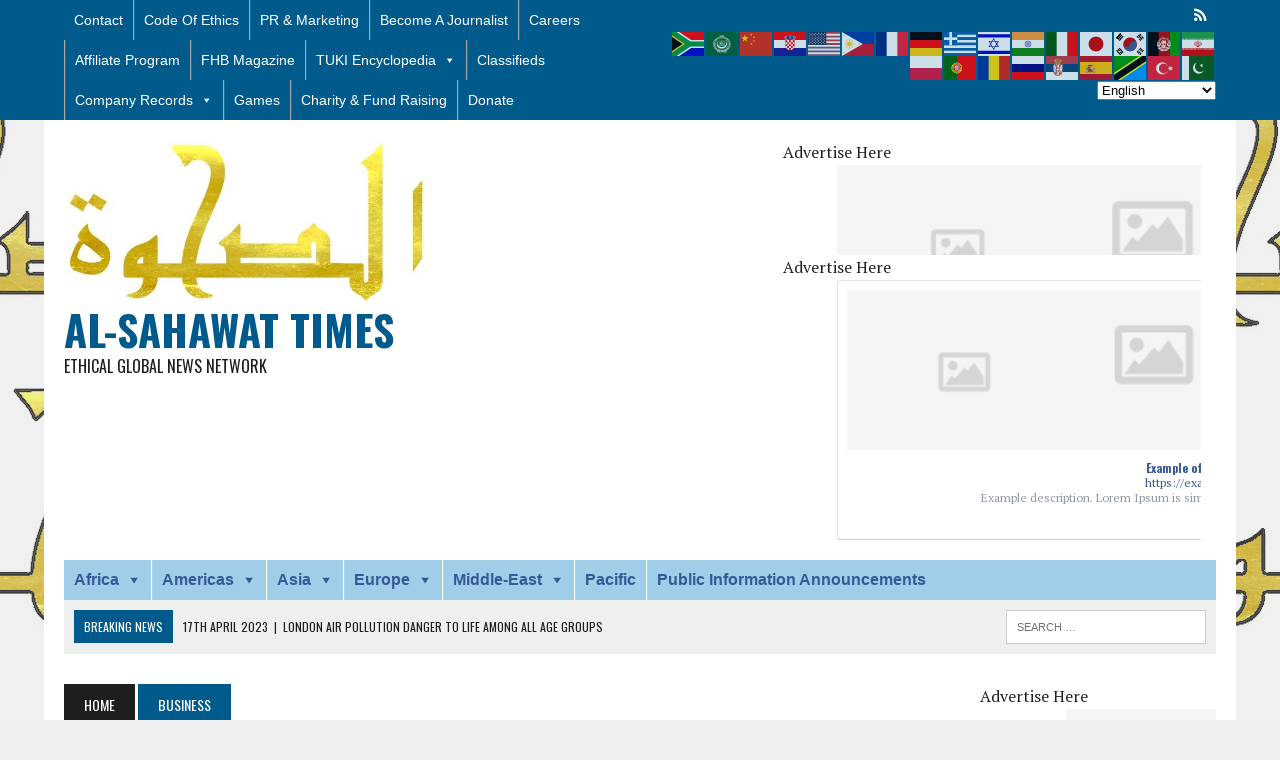

--- FILE ---
content_type: text/html; charset=utf-8
request_url: https://www.google.com/recaptcha/api2/aframe
body_size: 265
content:
<!DOCTYPE HTML><html><head><meta http-equiv="content-type" content="text/html; charset=UTF-8"></head><body><script nonce="dcs6Gf3m7hoKpei897REEg">/** Anti-fraud and anti-abuse applications only. See google.com/recaptcha */ try{var clients={'sodar':'https://pagead2.googlesyndication.com/pagead/sodar?'};window.addEventListener("message",function(a){try{if(a.source===window.parent){var b=JSON.parse(a.data);var c=clients[b['id']];if(c){var d=document.createElement('img');d.src=c+b['params']+'&rc='+(localStorage.getItem("rc::a")?sessionStorage.getItem("rc::b"):"");window.document.body.appendChild(d);sessionStorage.setItem("rc::e",parseInt(sessionStorage.getItem("rc::e")||0)+1);localStorage.setItem("rc::h",'1768450439193');}}}catch(b){}});window.parent.postMessage("_grecaptcha_ready", "*");}catch(b){}</script></body></html>

--- FILE ---
content_type: text/javascript
request_url: https://usercontent.one/wp/www.alsahawat.com/wp-content/plugins/wp-app-bar/assets/js/scripts.js?media=1681406182?ver=08062016
body_size: 246
content:
jQuery(document).ready(function($) {

	$(".wp-app-bar-menu a").each(function(){

		$(this).click(function(e){

			var href 	= $(this).attr('href'),
				action 	= $(this).attr('data-action');

			if( 'has-sub' == action ) {

				// Hide any displayed Sub
				$(this).parent('li').siblings('li').find('.fadeInUp').removeClass('fadeInUp block');

				if( $(this).next().hasClass('block') ) {
					$(this).next().removeClass('fadeInUp block');
				} else {
					$(this).next().addClass( 'fadeInUp block' );
				}

			} else if( 'bookmark' == action ) {

				// Show Bookmark button
				var addtohome = addToHomescreen({
				   autostart: false
				});
				
				addtohome.show();

			} else {
				window.location = href;
			}

			e.preventDefault();
		});

	});

});